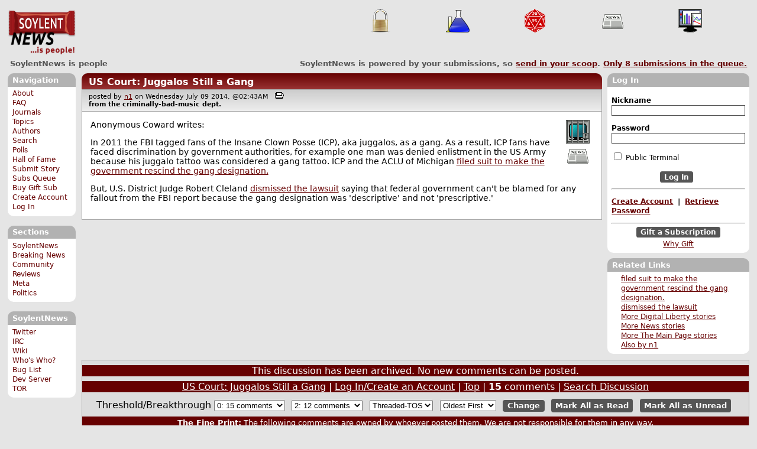

--- FILE ---
content_type: text/html; charset=utf-8
request_url: https://soylentnews.org/article.pl?sid=14/07/08/1743221
body_size: 46017
content:
<!DOCTYPE HTML PUBLIC "-//W3C//DTD HTML 4.01//EN"
            "http://www.w3.org/TR/html4/strict.dtd">
<html>
<head>
<meta http-equiv="Content-Type" content="text/html; charset=utf-8">
<meta name="description" content="US Court: Juggalos Still a Gang -- article related to The Main Page, Digital Liberty, and News.">

<link rel="apple-touch-icon" sizes="180x180" href="/apple-touch-icon.png">
<link rel="icon" type="image/png" href="//soylentnews.org/favicon-soylentnews-32x32.png" sizes="32x32">
<link rel="icon" type="image/png" href="//soylentnews.org/favicon-soylentnews-16x16.png" sizes="16x16">
<link rel="manifest" href="/manifest.json">
<link rel="mask-icon" href="/safari-pinned-tab.svg" color="#961a1d">
<meta name="theme-color" content="#ffffff">

<meta http-equiv="onion-location" content="http://soylentqarvi3ikkzpp7fn4m5pxeeonbv6kr4akgkczqethjfhmalhid.onion" />

<title>US Court: Juggalos Still a Gang - SoylentNews</title>




<link rel="stylesheet" type="text/css" media="screen, projection" href="//soylentnews.org/base.css?rehash_16_00_01">
<link rel="stylesheet" type="text/css" media="screen, projection" href="//soylentnews.org/comments.css?rehash_16_00_01">
<link rel="stylesheet" type="text/css" media="screen, projection" href="//soylentnews.org/soylentnews.css?rehash_16_00_01">
<link rel="stylesheet" type="text/css" media="print" href="//soylentnews.org/print.css?rehash_16_00_01">

<!-- start template: ID 19, header;misc;default -->

<link rel="top"       title="SoylentNews is people" href="//soylentnews.org/" >
<link rel="search"    title="Search SoylentNews" href="//soylentnews.org/search.pl">
<link rel="author"    href="//soylentnews.org/search.pl?op=stories&amp;author=993">
<link rel="alternate" title="Print Article" href="//soylentnews.org/print.pl?sid=14/07/08/1743221">
<link rel="alternate" title="SoylentNews Atom" href="//soylentnews.org/index.atom" type="application/atom+xml">
<link rel="alternate" title="SoylentNews RSS" href="//soylentnews.org/index.rss" type="application/rss+xml">
</head>
<body>
<div id="top_parent"></div>

<div id="jump">
	<a href="#main-articles">Stories</a>
	<br>
	<a href="#blocks">Slash Boxes</a>
	<br>
	<a href="#acomments">Comments</a>
</div>

<div id="frame">
	<div id="topnav">
		<div id="logo">
			<h1><a href="//soylentnews.org">SoylentNews</a></h1>
		</div>
		
			<ul>
				<!-- start template: ID 222, setrectop_img;misc;default -->

<li>
	<a href="//soylentnews.org/search.pl?tid=15"><img src="//soylentnews.org/images/topics/topicsecurity.png" width="40" height="40" alt="Security" title="Security" ></a>
</li>

<!-- end template: ID 222, setrectop_img;misc;default -->



<!-- start template: ID 222, setrectop_img;misc;default -->

<li>
	<a href="//soylentnews.org/search.pl?tid=14"><img src="//soylentnews.org/images/topics/topicscience.png" width="40" height="40" alt="Science" title="Science" ></a>
</li>

<!-- end template: ID 222, setrectop_img;misc;default -->



<!-- start template: ID 222, setrectop_img;misc;default -->

<li>
	<a href="//soylentnews.org/search.pl?tid=10"><img src="//soylentnews.org/images/topics/topicdevrandom.png" width="40" height="40" alt="/dev/random" title="/dev/random" ></a>
</li>

<!-- end template: ID 222, setrectop_img;misc;default -->



<!-- start template: ID 222, setrectop_img;misc;default -->

<li>
	<a href="//soylentnews.org/search.pl?tid=6"><img src="//soylentnews.org/images/topics/topicnews.png" width="40" height="40" alt="News" title="News" ></a>
</li>

<!-- end template: ID 222, setrectop_img;misc;default -->



<!-- start template: ID 222, setrectop_img;misc;default -->

<li>
	<a href="//soylentnews.org/search.pl?tid=12"><img src="//soylentnews.org/images/topics/topicbusiness.png" width="40" height="40" alt="Business" title="Business" ></a>
</li>

<!-- end template: ID 222, setrectop_img;misc;default -->
			</ul>
		
	</div>
	<div id="slogan">
		<h2>SoylentNews is people</h2>
		<div id="head_message">SoylentNews is powered by your submissions, so <a href="//soylentnews.org/submit.pl">send in your scoop</a>. <a href="//soylentnews.org/submit.pl?op=list"> Only <b>8</b> submissions in the queue.</a></div>
		<div class="clear"></div>
	</div>
	
	<div id="links">
		
			

<!-- start template: ID 386, sidebox;misc;default -->

<div class="block" id="navigation-block">
	<div class="title" id="navigation-title">
		<h4>
			Navigation
		</h4>
	</div>
	<div class="content" id="navigation-content">
		<ul>
	<li>
		<a href="//soylentnews.org/about.pl">About</a>
	</li>
	<li>
		<a href="//soylentnews.org/faq.pl">FAQ</a>
	</li>
	<li>
		<a href="//soylentnews.org/journal.pl">Journals</a>
	</li>
	<li>
		<a href="//soylentnews.org/topics.pl">Topics</a>
	</li>
	<li>
		<a href="//soylentnews.org/authors.pl">Authors</a>
	</li>	
	<li>
		<a href="//soylentnews.org/search.pl">Search</a>
	</li>
	<li>
		<a href="//soylentnews.org/pollBooth.pl">Polls</a>
	</li>
	<li>
		<a href="//soylentnews.org/hof.pl">Hall of Fame</a>
	</li>
	<li>
		<a href="//soylentnews.org/submit.pl">Submit Story</a>
	</li>
	<li>
		<a href="//soylentnews.org/submit.pl?op=list">Subs Queue</a>
	</li>
		
		
			<li><a href="//soylentnews.org/subscribe.pl">Buy Gift Sub</a></li>
		
		<li>
			<a href="//soylentnews.org/my/newuser">Create Account</a>
		</li>
		<li>
			<a href="//soylentnews.org/my/">Log In</a>
		</li>
		
	</ul>
	</div>
</div>

<!-- end template: ID 386, sidebox;misc;default -->


			

<!-- start template: ID 386, sidebox;misc;default -->

<div class="block" id="sections-block">
	<div class="title" id="sections-title">
		<h4>
			Sections
		</h4>
	</div>
	<div class="content" id="sections-content">
		<ul>
	<li><a href="//soylentnews.org/">SoylentNews</a></li>

	

	
		
		<li><a href="//soylentnews.org/breakingnews/">Breaking News</a></li>
	
		
		<li><a href="//soylentnews.org/communityreviews/">Community Reviews</a></li>
	
		
		
		<li><a href="//soylentnews.org/meta/">Meta</a></li>
	
		
		<li><a href="//soylentnews.org/politics/">Politics</a></li>
	
</ul>
	</div>
</div>

<!-- end template: ID 386, sidebox;misc;default -->


			

<!-- start template: ID 386, sidebox;misc;default -->

<div class="block" id="sitebox-block">
	<div class="title" id="sitebox-title">
		<h4>
			SoylentNews
		</h4>
	</div>
	<div class="content" id="sitebox-content">
		<ul>
		<li><a href="https://twitter.com/soylentnews/" rel="nofollow">Twitter</a></li>
		<li><a href="https://irc.soylentnews.org" rel="nofollow">IRC</a></li>
		<li><a href="http://wiki.soylentnews.org/wiki/SoylentNews" rel="nofollow">Wiki</a></li>
		<li><a href="http://wiki.soylentnews.org/wiki/WhosWho" rel="nofollow">Who's Who?</a></li>
		<li><a href="https://github.com/SoylentNews/rehash/issues" rel="nofollow">Bug List</a></li>
		<li><a href="https://dev.soylentnews.org" rel="nofollow">Dev Server</a></li>
		<li><a href="http://soylentqarvi3ikkzpp7fn4m5pxeeonbv6kr4akgkczqethjfhmalhid.onion" rel="nofollow">TOR</a></li>
</ul>
	</div>
</div>

<!-- end template: ID 386, sidebox;misc;default -->


		
	</div>
	<div id="contents">
		
			
			<div id="article">

<!-- end template: ID 19, header;misc;default -->



<!-- start template: ID 81, display;article;default -->

<div id="slashboxes">

<!-- start template: ID 386, sidebox;misc;default -->

<div class="block" id="userlogin-block">
	<div class="title" id="userlogin-title">
		<h4>
			Log In
		</h4>
	</div>
	<div class="content" id="userlogin-content">
		<form action="//soylentnews.org/login.pl" method="post">
<fieldset>
	<legend>Log In</legend>
	<label>
		Nickname
	</label>
	<input class="fullbox" type="text" name="unickname" value="" maxlength="35">
	<label>
		Password
	</label>
	<input type="hidden" name="returnto" value="//soylentnews.org/article.pl?sid=14/07/08/1743221&amp;noupdate=1">
	<input type="hidden" name="op" value="userlogin">
	<input class="fullbox" type="password" name="upasswd">
	<label class="checkbox">
		<input type="checkbox" name="login_temp" value="yes">
		Public Terminal
	</label>
	<div class="logout">
		<input type="submit" name="userlogin" value="Log In" class="button">
	</div>
	</fieldset>
</form>



<hr>



<p>
<b>
<a href="//soylentnews.org/my/newuser">Create Account</a>
&nbsp;|&nbsp;
<a href="//soylentnews.org/my/mailpassword">Retrieve Password</a>
</b>
</p>


	<hr>
	<div class="logout">
		<a href="//soylentnews.org/subscribe.pl">Gift a Subscription</a>
	</div>
	<div class="whysub">
		<a href="//soylentnews.org/faq.pl?op=subscribe">Why Gift</a>
	</div>
	</div>
</div>

<!-- end template: ID 386, sidebox;misc;default -->

<div class="block" id="related-block">
	<div class="title" id="related-title">
		<h4>
			Related Links
		</h4>
	</div>
	<div class="content" id="related-content">
		<ul>
<li><a href="https://www.aclu.org/free-speech/aclu-insane-clown-posse-file-lawsuit-challenging-fbi-gang-designation">filed suit to make the government rescind the gang designation.</a></li>
<li><a href="http://bigstory.ap.org/article/music-duo-insane-clown-posse-loses-gang-lawsuit">dismissed the lawsuit</a></li>
<li><a href="//soylentnews.org/search.pl?tid=3">More Digital Liberty stories</a></li>
	
		<li><a href="//soylentnews.org/search.pl?tid=6">More News stories</a></li>
	
		<li><a href="//soylentnews.org/search.pl?tid=1">More The Main Page stories</a></li>
	
	<li><a href="//soylentnews.org/search.pl?op=stories&amp;author=993">Also by n1</a></li>
</ul>
	</div>
</div>


</div>
<a name="main-articles"></a>
<div id="articles">


<!-- start template: ID 357, dispStory;misc;default -->

<div class="article">
<span class="sd-info-block" style="display: none">
	<span class="sd-key-sid">14/07/08/1743221</span>
	<span class="type">story</span>
	
</span>



<div class="generaltitle" >
	<div class="title">
		<h3 >
			<a href="//soylentnews.org/article.pl?sid=14/07/08/1743221">US Court: Juggalos Still a Gang</a>
			
		</h3>
	</div>
</div>
	<div class="details">
		
		posted by
		
			<a href="//soylentnews.org/~n1/">	n1</a>
		
		on Wednesday July 09 2014, @02:43AM
		 
			&nbsp;&nbsp;<a href="//soylentnews.org/print.pl?sid=14/07/08/1743221"><img src="//soylentnews.org/images/print.gif" height="11" width="15" alt="Printer-friendly"></a>
		
		<br>
		<strong>from the <b>criminally-bad-music</b> dept.</strong>
	</div>
	<div class="body">
		 
		<div class="topic">
			
			
				<a href="//soylentnews.org/search.pl?tid=3">
					<img src="//soylentnews.org/images/topics/topicliberty.png" width="40" height="40" alt="Digital Liberty" title="Digital Liberty" >
				</a>
			
			
				
				
				
				
					
						<a href="//soylentnews.org/search.pl?tid=6" class="topic2">
							<img src="//soylentnews.org/images/topics/topicnews.png" width="40" height="40" alt="News" title="News" >
						</a>
					
			
				
				
				
					
			
		</div>
		<div class="intro">
			
			
				<p class="byline"> Anonymous Coward writes:</p><p>In 2011 the FBI tagged fans of the Insane Clown Posse (ICP), aka juggalos, as a gang.  As a result, ICP fans have faced discrimination by government authorities, for example one man was denied enlistment in the US Army because his juggalo tattoo was considered a gang tattoo.  ICP and the ACLU of Michigan <a href="https://www.aclu.org/free-speech/aclu-insane-clown-posse-file-lawsuit-challenging-fbi-gang-designation">filed suit to make the government rescind the gang designation.</a> </p><p>But, U.S. District Judge Robert Cleland <a href="http://bigstory.ap.org/article/music-duo-insane-clown-posse-loses-gang-lawsuit">dismissed the lawsuit</a> saying that federal government can't be blamed for any fallout from the FBI report because the gang designation was 'descriptive' and not 'prescriptive.' </p>
			
		</div>
			







	</div>
</div>

<!-- end template: ID 357, dispStory;misc;default -->



<div class="prev-next">








</div>







</div>

<!-- end template: ID 81, display;article;default -->



<!-- start template: ID 220, printCommentsMain;misc;default -->

<a name="acomments"></a>
<div class="commentwrap" id="commentwrap">
	

<!-- start template: ID 77, printCommNoArchive;misc;default -->

<div class="commentBox commentNoArchive">
			

		
			
				This discussion has been archived.
			
			No new comments can be posted.
		
	
</div>

<!-- end template: ID 77, printCommNoArchive;misc;default -->


	<div class="commentBox">
		
			<a href="//soylentnews.org/article.pl?sid=14/07/08/1743221">US Court: Juggalos Still a Gang</a>
		
		|
		
			<a href="//soylentnews.org/users.pl">Log In/Create an Account</a>
		
		
			| <a href="//soylentnews.org/comments.pl?noupdate=1&amp;sid=2796">Top</a>
		
		| <b>15</b> comments
		
		| <a href="//soylentnews.org/search.pl?op=comments&amp;sid=2796">Search Discussion</a>
	</div>

	<div class="commentBoxForm" id="commentControlBox">
		<form action="//soylentnews.org/comments.pl#post_comment">
			<fieldset>
				<legend>Display Options</legend>
				 
				
						Threshold/Breakthrough <select id="threshold" name="threshold">
<option value="-1">-1: 15 comments</option>
<option value="0" selected>0: 15 comments</option>
<option value="1">1: 13 comments</option>
<option value="2">2: 12 comments</option>
<option value="3">3: 5 comments</option>
<option value="4">4: 1 comments</option>
<option value="5">5: 0 comments</option>
</select>
<select id="highlightthresh" name="highlightthresh">
<option value="-1">-1: 15 comments</option>
<option value="0">0: 15 comments</option>
<option value="1">1: 13 comments</option>
<option value="2" selected>2: 12 comments</option>
<option value="3">3: 5 comments</option>
<option value="4">4: 1 comments</option>
<option value="5">5: 0 comments</option>
</select>
<select id="mode" name="mode">
<option value="flat">Flat</option>
<option value="nocomment">No Comments</option>
<option value="threadtng">Threaded-TNG</option>
<option value="threadtos" selected>Threaded-TOS</option>
</select>
<select id="commentsort" name="commentsort">
<option value="0" selected>Oldest First</option>
<option value="1">Newest First</option>
</select>

				<input type="submit" name="op" value="Change" class="button">
				<input type="hidden" name="sid" value="2796">
				<input type="hidden" name="page" value="1">
				<input type="hidden" name="noupdate" value="1">
				
				
				
				
				 <span class="nbutton"><b><a href="//soylentnews.org/article.pl?sid=14/07/08/1743221">Mark All as Read</a></b></span>
				
						<span class="nbutton"><b><a href="//soylentnews.org/article.pl?sid=14/07/08/1743221&markunread=1">Mark All as Unread</a></b></span>
				
			</fieldset>
		</form>
		<div class="commentBox">
			<small><b>The Fine Print:</b> The following comments are owned by whoever posted them. We are not responsible for them in any way.</small>
		</div>
	</div>	
</div>
<a name="topcomment"></a>

<!-- end template: ID 220, printCommentsMain;misc;default -->

<ul id="commentlisting" >
<li id="tree_66333" class="comment">
<input id="commentHider_66333" type="checkbox" class="commentHider"  autocomplete="off" />
<label class="commentHider" title="Expand/Collapse comment" for="commentHider_66333"> </label><div id="comment_66333" class="commentDiv score2   ">
<div id="comment_top_66333" class="commentTop"><div class="title"><h4 id="66333" class="noTH"><label class="commentHider" for="commentHider_66333">Ah beuracracy</label><span id="comment_score_66333" class="score">(Score: 2)</span> 
<span class="by"> by <a href="//soylentnews.org/~fishybell/">fishybell</a> on Wednesday July 09 2014, @03:27AM
</span>
</h4>
</div>
<div class="details">by <a href="//soylentnews.org/~fishybell/">fishybell (3156)</a>  

<span class="otherdetails" id="comment_otherdetails_66333"> on Wednesday July 09 2014, @03:27AM (<a href="//soylentnews.org/comments.pl?noupdate=1&amp;sid=2796&amp;cid=66333#commentwrap">#66333</a>)<small> 
</small></span>
</div>
</div>
<div class="commentBody">
<div id="comment_body_66333"><p>One hand isn't responsible for another hand, even when both hands see what the other half does.</p></div> 
</div>

</div>


<li id="tree_66334" class="comment">
<input id="commentTreeHider_66334" type="checkbox" class="commentTreeHider" autocomplete="off"  />
<input id="commentHider_66334" type="checkbox" class="commentHider"  autocomplete="off" />
<label class="commentHider" title="Expand/Collapse comment" for="commentHider_66334"> </label><label class="commentTreeHider" title="Show/Hide comment tree" for="commentTreeHider_66334"> </label>
<label class="expandAll noJS" title="Show all comments in tree" cid="66334"></label><div id="comment_66334" class="commentDiv score2   ">
<div id="comment_top_66334" class="commentTop"><div class="title"><h4 id="66334" class="noJS"><label class="commentHider" for="commentHider_66334">So what happened..</label><label class="commentTreeHider" for="commentTreeHider_66334">So what happened..</label>
<span id="comment_score_66334" class="score">(Score: 2)</span> 
<span class="by"> by <a href="//soylentnews.org/~Darth+Turbogeek/">Darth Turbogeek</a> on Wednesday July 09 2014, @03:32AM
</span>
<span class="commentTreeHider"></span>
</h4>
</div>
<div class="details">by <a href="//soylentnews.org/~Darth+Turbogeek/">Darth Turbogeek (1073)</a>  

<span class="otherdetails" id="comment_otherdetails_66334"> on Wednesday July 09 2014, @03:32AM (<a href="//soylentnews.org/comments.pl?noupdate=1&amp;sid=2796&amp;cid=66334#commentwrap">#66334</a>)<small> 
</small></span>
</div>
</div>
<div class="commentBody">
<div id="comment_body_66334"><p>To freedon of association? Last I looked, Juggalos had a lot of people that made me cringe but overall harmless (and surprsingly, even did some good in this world) What the fuck is wrong with that?</p><p>Rather be a Juggalo than a politican any fucking day, that's for sure.</p></div> 
</div>

</div>

<ul id="commtree_66334" class="commtree">
<li id="tree_66341" class="comment">
<input id="commentTreeHider_66341" type="checkbox" class="commentTreeHider" autocomplete="off"  />
<input id="commentHider_66341" type="checkbox" class="commentHider"  checked="checked"  autocomplete="off" />
<label class="commentHider" title="Expand/Collapse comment" for="commentHider_66341"> </label><label class="commentTreeHider" title="Show/Hide comment tree" for="commentTreeHider_66341"> </label>
<label class="expandAll noJS" title="Show all comments in tree" cid="66341"></label><div id="comment_66341" class="commentDiv score0   ">
<div id="comment_top_66341" class="commentTop"><div class="title"><h4 id="66341" class="noJS"><label class="commentHider" for="commentHider_66341">Re:So what happened..</label><label class="commentTreeHider" for="commentTreeHider_66341">Re:So what happened..</label>
<span id="comment_score_66341" class="score">(Score: 0)</span> 
<span class="by"> by Anonymous Coward on Wednesday July 09 2014, @03:48AM
</span>
<span class="commentTreeHider"></span>
</h4>
</div>
<div class="details">by Anonymous Coward 

<span class="otherdetails" id="comment_otherdetails_66341"> on Wednesday July 09 2014, @03:48AM (<a href="//soylentnews.org/comments.pl?noupdate=1&amp;sid=2796&amp;cid=66341#commentwrap">#66341</a>)<small> 
</small></span>
</div>
</div>
<div class="commentBody">
<div id="comment_body_66341"><p>&gt; Last I looked, Juggalos had a lot of people that made me cringe but overall harmless (and surprsingly, even did some good in this world)</p><p>It is part of the war on christians.  The ICP are <a href="http://www.theguardian.com/music/2010/oct/09/insane-clown-posse-christians-god" title="theguardian.com" rel="nofollow">born again christians.</a> [theguardian.com]</p><p>&gt; What the fuck is wrong with that?</p><p>Fucking FBI agents, this is how they work!</p></div> 
</div>
<div class="commentSub" id="comment_sub_66341"><span class="nbutton"><b><a href="//soylentnews.org/comments.pl?noupdate=1&amp;sid=2796&amp;cid=66334#66334">Parent</a></b></span> 
</div>

</div>

<ul id="commtree_66341" class="commtree">
<li id="tree_66668" class="comment">
<input id="commentHider_66668" type="checkbox" class="commentHider"  autocomplete="off" />
<label class="commentHider" title="Expand/Collapse comment" for="commentHider_66668"> </label><div id="comment_66668" class="commentDiv score2   ">
<div id="comment_top_66668" class="commentTop"><div class="title"><h4 id="66668" class="noTH"><label class="commentHider" for="commentHider_66668">Re:So what happened..</label><span id="comment_score_66668" class="score">(Score: 2)</span> 
<span class="by"> by <a href="//soylentnews.org/~frojack/">frojack</a> on Wednesday July 09 2014, @06:51PM
</span>
</h4>
</div>
<div class="details">by <a href="//soylentnews.org/~frojack/">frojack (1554)</a>  

<span class="otherdetails" id="comment_otherdetails_66668"> on Wednesday July 09 2014, @06:51PM (<a href="//soylentnews.org/comments.pl?noupdate=1&amp;sid=2796&amp;cid=66668#commentwrap">#66668</a>)<small> <a href="//soylentnews.org/~frojack/journal/" title="Friday July 08 2016, @12:07AM">Journal</a> 
</small></span>
</div>
</div>
<div class="commentBody">
<div id="comment_body_66668"><p>Yeah, 20 years of hate speech and promotion of violence, and suddenly they decide to tell people they were Christians all along? And you bought that did you?</p><p>What about all the people who have been assaulted and even killed by their followers over those 20 years when they were keeping this convenient rationalization a secret knowing full well what was happening in the street?</p><blockquote><div><p>They've been banned from performing in various cities where juggalos have been implicated in murders and gang violence. ICP have a fearsome reputation, fostered by news reports showing teenagers in juggalo T-shirts arrested for stabbing strangers</p></div> </blockquote><p>Sorry, this is nothing but a self serving "jailhouse conversion", only this time it happened before they (themselves) actually made it to jail.</p><p>Besides that, isn't in the fine tradition of Soylent News, carried over from that green site, to lump all religion into the source of all the world's problems? How is a so called christian cult of mayhem and murder and different than a muslim cult of suicide bombing? Seems both the clowns and the Islamists agree on killing "sluts", they just disagree on the methods.</p></div> 
<div id="comment_sig_66668" class="sig">--<br>No, you are mistaken. I've always had this sig.</div> 
</div>
<div class="commentSub" id="comment_sub_66668"><span class="nbutton"><b><a href="//soylentnews.org/comments.pl?noupdate=1&amp;sid=2796&amp;cid=66341#66341">Parent</a></b></span> 
</div>

</div>

</ul></ul>
<li id="tree_66369" class="comment">
<input id="commentTreeHider_66369" type="checkbox" class="commentTreeHider" autocomplete="off"  />
<input id="commentHider_66369" type="checkbox" class="commentHider"  autocomplete="off" />
<label class="commentHider" title="Expand/Collapse comment" for="commentHider_66369"> </label><label class="commentTreeHider" title="Show/Hide comment tree" for="commentTreeHider_66369"> </label>
<label class="expandAll noJS" title="Show all comments in tree" cid="66369"></label><div id="comment_66369" class="commentDiv score3   ">
<div id="comment_top_66369" class="commentTop"><div class="title"><h4 id="66369" class="noJS"><label class="commentHider" for="commentHider_66369">Ya know ...</label><label class="commentTreeHider" for="commentTreeHider_66369">Ya know ...</label>
<span id="comment_score_66369" class="score">(Score: 3, Interesting)</span> 
<span class="by"> by <a href="//soylentnews.org/~PinkyGigglebrain/">PinkyGigglebrain</a> on Wednesday July 09 2014, @05:43AM
</span>
<span class="commentTreeHider"></span>
</h4>
</div>
<div class="details">by <a href="//soylentnews.org/~PinkyGigglebrain/">PinkyGigglebrain (4458)</a>  

<span class="otherdetails" id="comment_otherdetails_66369"> on Wednesday July 09 2014, @05:43AM (<a href="//soylentnews.org/comments.pl?noupdate=1&amp;sid=2796&amp;cid=66369#commentwrap">#66369</a>)<small> 
</small></span>
</div>
</div>
<div class="commentBody">
<div id="comment_body_66369"><p>Sometimes Federal Judges make the right call.</p><p>Apparently this isn't one of those times.</p><p>From a quick read of the article the ICP sounds like many other fan groups I've heard of.</p><p>"... painting their faces to look like clowns", just like Football, Soccer fans and Boy Scouts.</p><p>"... displaying the "hatchetman" logo and other ICP insignia on their clothing, jewelry, body art and bumper stickers."  Just like Football, Soccer, NASCAR and just about every other sports fans.  Oh, and also like Boy Scouts.</p></div> 
<div id="comment_sig_66369" class="sig">--<br>"Beware those who would deny you Knowledge,
  For in their hearts they dream themselves your Master."</div> 
</div>

</div>

<ul id="commtree_66369" class="commtree">
<li id="tree_66441" class="comment">
<input id="commentTreeHider_66441" type="checkbox" class="commentTreeHider" autocomplete="off"  />
<input id="commentHider_66441" type="checkbox" class="commentHider"  autocomplete="off" />
<label class="commentHider" title="Expand/Collapse comment" for="commentHider_66441"> </label><label class="commentTreeHider" title="Show/Hide comment tree" for="commentTreeHider_66441"> </label>
<label class="expandAll noJS" title="Show all comments in tree" cid="66441"></label><div id="comment_66441" class="commentDiv score3   ">
<div id="comment_top_66441" class="commentTop"><div class="title"><h4 id="66441" class="noJS"><label class="commentHider" for="commentHider_66441">Re:Ya know ...</label><label class="commentTreeHider" for="commentTreeHider_66441">Re:Ya know ...</label>
<span id="comment_score_66441" class="score">(Score: 3, Funny)</span> 
<span class="by"> by <a href="//soylentnews.org/~migz/">migz</a> on Wednesday July 09 2014, @10:34AM
</span>
<span class="commentTreeHider"></span>
</h4>
</div>
<div class="details">by <a href="//soylentnews.org/~migz/">migz (1807)</a>  

<span class="otherdetails" id="comment_otherdetails_66441"> on Wednesday July 09 2014, @10:34AM (<a href="//soylentnews.org/comments.pl?noupdate=1&amp;sid=2796&amp;cid=66441#commentwrap">#66441</a>)<small> 
</small></span>
</div>
</div>
<div class="commentBody">
<div id="comment_body_66441"><p>Perhaps locking up the football, soccer, and NASCAR fans would not be such a bad idea. I mean they already show such extraordinarily poor taste in hobbies. :P</p></div> 
</div>
<div class="commentSub" id="comment_sub_66441"><span class="nbutton"><b><a href="//soylentnews.org/comments.pl?noupdate=1&amp;sid=2796&amp;cid=66369#66369">Parent</a></b></span> 
</div>

</div>

<ul id="commtree_66441" class="commtree">
<li id="tree_66695" class="comment">
<input id="commentHider_66695" type="checkbox" class="commentHider"  autocomplete="off" />
<label class="commentHider" title="Expand/Collapse comment" for="commentHider_66695"> </label><div id="comment_66695" class="commentDiv score2   ">
<div id="comment_top_66695" class="commentTop"><div class="title"><h4 id="66695" class="noTH"><label class="commentHider" for="commentHider_66695">Re:Ya know ...</label><span id="comment_score_66695" class="score">(Score: 2)</span> 
<span class="by"> by <a href="//soylentnews.org/~etherscythe/">etherscythe</a> on Wednesday July 09 2014, @07:38PM
</span>
</h4>
</div>
<div class="details">by <a href="//soylentnews.org/~etherscythe/">etherscythe (937)</a>  

<span class="otherdetails" id="comment_otherdetails_66695"> on Wednesday July 09 2014, @07:38PM (<a href="//soylentnews.org/comments.pl?noupdate=1&amp;sid=2796&amp;cid=66695#commentwrap">#66695</a>)<small> <a href="//soylentnews.org/~etherscythe/journal/" title="Friday March 29 2019, @04:56PM">Journal</a> 
</small></span>
</div>
</div>
<div class="commentBody">
<div id="comment_body_66695"><p>You joke, but look up the damage from what are essentially riots when certain sports teams play a match. Ignoring the whole poor taste issue, the injuries and property damage alone make a case for... well, I don't know what, but something could be done. This isn't like random idiots driving drunk, this is a centralized event directly giving rise to bad behavior. If we as a society could grow a backbone and call it for what it is (sports hysteria), we might be able to come up with a solution.</p></div> 
<div id="comment_sig_66695" class="sig">--<br>"Fake News: anything reported outside of my own personally chosen echo chamber"</div> 
</div>
<div class="commentSub" id="comment_sub_66695"><span class="nbutton"><b><a href="//soylentnews.org/comments.pl?noupdate=1&amp;sid=2796&amp;cid=66441#66441">Parent</a></b></span> 
</div>

</div>

</ul></ul>
<li id="tree_66374" class="comment">
<input id="commentHider_66374" type="checkbox" class="commentHider"  autocomplete="off" />
<label class="commentHider" title="Expand/Collapse comment" for="commentHider_66374"> </label><div id="comment_66374" class="commentDiv score2   ">
<div id="comment_top_66374" class="commentTop"><div class="title"><h4 id="66374" class="noTH"><label class="commentHider" for="commentHider_66374">Ad ignorantiam</label><span id="comment_score_66374" class="score">(Score: 2)</span> 
<span class="by"> by <a href="//soylentnews.org/~aristarchus/">aristarchus</a> on Wednesday July 09 2014, @05:53AM
</span>
</h4>
</div>
<div class="details">by <a href="//soylentnews.org/~aristarchus/">aristarchus (2645)</a>  

<span class="otherdetails" id="comment_otherdetails_66374"> on Wednesday July 09 2014, @05:53AM (<a href="//soylentnews.org/comments.pl?noupdate=1&amp;sid=2796&amp;cid=66374#commentwrap">#66374</a>)<small> <a href="//soylentnews.org/~aristarchus/journal/" title="Sunday January 23 2022, @06:45AM">Journal</a> 
</small></span>
</div>
</div>
<div class="commentBody">
<div id="comment_body_66374"><p>Yes, f**ing magnets, how do they work?  is enough to define you as a gang, since obviously there is only some primitive clan or tribal mentality at work, and not any rational social order or scientific approach to reality.  Choose your music carefully.  I choose Back, J.S. Bach.</p></div> 
</div>

</div>


<li id="tree_66380" class="comment">
<input id="commentTreeHider_66380" type="checkbox" class="commentTreeHider" autocomplete="off"  />
<input id="commentHider_66380" type="checkbox" class="commentHider"  autocomplete="off" />
<label class="commentHider" title="Expand/Collapse comment" for="commentHider_66380"> </label><label class="commentTreeHider" title="Show/Hide comment tree" for="commentTreeHider_66380"> </label>
<label class="expandAll noJS" title="Show all comments in tree" cid="66380"></label><div id="comment_66380" class="commentDiv score4   ">
<div id="comment_top_66380" class="commentTop"><div class="title"><h4 id="66380" class="noJS"><label class="commentHider" for="commentHider_66380">Disingenuous</label><label class="commentTreeHider" for="commentTreeHider_66380">Disingenuous</label>
<span id="comment_score_66380" class="score">(Score: 4, Informative)</span> 
<span class="by"> by <a href="//soylentnews.org/~SlimmPickens/">SlimmPickens</a> on Wednesday July 09 2014, @06:17AM
</span>
<span class="commentTreeHider"></span>
</h4>
</div>
<div class="details">by <a href="//soylentnews.org/~SlimmPickens/">SlimmPickens (1056)</a>  

<span class="otherdetails" id="comment_otherdetails_66380"> on Wednesday July 09 2014, @06:17AM (<a href="//soylentnews.org/comments.pl?noupdate=1&amp;sid=2796&amp;cid=66380#commentwrap">#66380</a>)<small> 
</small></span>
</div>
</div>
<div class="commentBody">
<div id="comment_body_66380"><p>As an Australian, I like swigging rum and hating cops just as much as the next sheila, but the summary and TFA are both disingenuous.</p><p> <i>This</i> is true:</p><blockquote><div><p>"individual Juggalos are suffering improper investigations, detentions and other denials of their personal rights at the hands of government officials"</p></div></blockquote><p>Bit <i>this</i> is bullshit:</p><blockquote><div><p>"It's unfair that police are treating fans of ICP like criminals just because of the music we like...It's wrong to make me hide who I am."</p></div></blockquote><p>Because they're not mentioning what the wikipedia and many other places do:</p><blockquote><div><p> in recent years, criminal groups began using the name "Juggalo" and associated imagery from mainstream Juggalo culture.[1][2][3][9] As a result, Juggalos have been classified as a criminal street gang by government and law enforcement agencies, including the Federal Bureau of Investigation,[3] the National Gang Intelligence Center,[2] and the states of Arizona, California, Pennsylvania, and Utah.</p></div></blockquote><p>So now that we've identified a problem, let's try to seperate the criminals from the Juggalos instead of conflating the reasons why it's happening.</p></div> 
</div>

</div>

<ul id="commtree_66380" class="commtree">
<li id="tree_66395" class="comment">
<input id="commentTreeHider_66395" type="checkbox" class="commentTreeHider" autocomplete="off"  />
<input id="commentHider_66395" type="checkbox" class="commentHider"  checked="checked"  autocomplete="off" />
<label class="commentHider" title="Expand/Collapse comment" for="commentHider_66395"> </label><label class="commentTreeHider" title="Show/Hide comment tree" for="commentTreeHider_66395"> </label>
<label class="expandAll noJS" title="Show all comments in tree" cid="66395"></label><div id="comment_66395" class="commentDiv score1   ">
<div id="comment_top_66395" class="commentTop"><div class="title"><h4 id="66395" class="noJS"><label class="commentHider" for="commentHider_66395">Re:Disingenuous</label><label class="commentTreeHider" for="commentTreeHider_66395">Re:Disingenuous</label>
<span id="comment_score_66395" class="score">(Score: 1, Insightful)</span> 
<span class="by"> by Anonymous Coward on Wednesday July 09 2014, @07:31AM
</span>
<span class="commentTreeHider"></span>
</h4>
</div>
<div class="details">by Anonymous Coward 

<span class="otherdetails" id="comment_otherdetails_66395"> on Wednesday July 09 2014, @07:31AM (<a href="//soylentnews.org/comments.pl?noupdate=1&amp;sid=2796&amp;cid=66395#commentwrap">#66395</a>)<small> 
</small></span>
</div>
</div>
<div class="commentBody">
<div id="comment_body_66395"><p>&gt; So now that we've identified a problem, let's try to seperate the criminals from the Juggalos instead of conflating the reasons why it's happening.</p><p>I think you are the one being disingenuous.  It seems clear to me that the police are focusing on a superficial characteristic because it is easy to distinguish rather than because it is informative.  Not unlike "driving while black" or "flying while muslim."  Both criminals and lawful citizens express their love of ICP music in the same way, and the police have attributed more meaning to that expression than is there.  How is that not targeting people because of the music they like?</p><p>It isn't like an ICP tattoo is the same thing as a real gang tattoo where the gang won't let non-members wear the tattoo unmolested.  Or the clown makeup - nobody is systematically beating up people who wear ICP-style clown make-up but who aren't also criminals, while a real gang will kill a non-member for wearing their colors in their territory.</p></div> 
</div>
<div class="commentSub" id="comment_sub_66395"><span class="nbutton"><b><a href="//soylentnews.org/comments.pl?noupdate=1&amp;sid=2796&amp;cid=66380#66380">Parent</a></b></span> 
</div>

</div>

<ul id="commtree_66395" class="commtree">
<li id="tree_66825" class="comment">
<input id="commentHider_66825" type="checkbox" class="commentHider"  autocomplete="off" />
<label class="commentHider" title="Expand/Collapse comment" for="commentHider_66825"> </label><div id="comment_66825" class="commentDiv score2   ">
<div id="comment_top_66825" class="commentTop"><div class="title"><h4 id="66825" class="noTH"><label class="commentHider" for="commentHider_66825">Re:Disingenuous</label><span id="comment_score_66825" class="score">(Score: 2)</span> 
<span class="by"> by <a href="//soylentnews.org/~SlimmPickens/">SlimmPickens</a> on Thursday July 10 2014, @12:46AM
</span>
</h4>
</div>
<div class="details">by <a href="//soylentnews.org/~SlimmPickens/">SlimmPickens (1056)</a>  

<span class="otherdetails" id="comment_otherdetails_66825"> on Thursday July 10 2014, @12:46AM (<a href="//soylentnews.org/comments.pl?noupdate=1&amp;sid=2796&amp;cid=66825#commentwrap">#66825</a>)<small> 
</small></span>
</div>
</div>
<div class="commentBody">
<div id="comment_body_66825"><p>I'm not saying it's OK, or that it's easy to fix. I'm saying let's be realistic about what's happening, which isn't persecution over music choices.</p></div> 
</div>
<div class="commentSub" id="comment_sub_66825"><span class="nbutton"><b><a href="//soylentnews.org/comments.pl?noupdate=1&amp;sid=2796&amp;cid=66395#66395">Parent</a></b></span> 
</div>

</div>

</ul>
<li id="tree_66432" class="comment">
<input id="commentHider_66432" type="checkbox" class="commentHider"  checked="checked"  autocomplete="off" />
<label class="commentHider" title="Expand/Collapse comment" for="commentHider_66432"> </label><div id="comment_66432" class="commentDiv score0   ">
<div id="comment_top_66432" class="commentTop"><div class="title"><h4 id="66432" class="noTH"><label class="commentHider" for="commentHider_66432">Re:Disingenuous</label><span id="comment_score_66432" class="score">(Score: 0)</span> 
<span class="by"> by Anonymous Coward on Wednesday July 09 2014, @10:03AM
</span>
</h4>
</div>
<div class="details">by Anonymous Coward 

<span class="otherdetails" id="comment_otherdetails_66432"> on Wednesday July 09 2014, @10:03AM (<a href="//soylentnews.org/comments.pl?noupdate=1&amp;sid=2796&amp;cid=66432#commentwrap">#66432</a>)<small> 
</small></span>
</div>
</div>
<div class="commentBody">
<div id="comment_body_66432"><p>"let's try to seperate the criminals from the Juggalos"</p><p>Easy. Just use magnets.</p></div> 
</div>
<div class="commentSub" id="comment_sub_66432"><span class="nbutton"><b><a href="//soylentnews.org/comments.pl?noupdate=1&amp;sid=2796&amp;cid=66380#66380">Parent</a></b></span> 
</div>

</div>

</ul>
<li id="tree_66439" class="comment">
<input id="commentTreeHider_66439" type="checkbox" class="commentTreeHider" autocomplete="off"  />
<input id="commentHider_66439" type="checkbox" class="commentHider"  autocomplete="off" />
<label class="commentHider" title="Expand/Collapse comment" for="commentHider_66439"> </label><label class="commentTreeHider" title="Show/Hide comment tree" for="commentTreeHider_66439"> </label>
<label class="expandAll noJS" title="Show all comments in tree" cid="66439"></label><div id="comment_66439" class="commentDiv score2   ">
<div id="comment_top_66439" class="commentTop"><div class="title"><h4 id="66439" class="noJS"><label class="commentHider" for="commentHider_66439">Americans</label><label class="commentTreeHider" for="commentTreeHider_66439">Americans</label>
<span id="comment_score_66439" class="score">(Score: 2)</span> 
<span class="by"> by <a href="//soylentnews.org/~migz/">migz</a> on Wednesday July 09 2014, @10:31AM
</span>
<span class="commentTreeHider"></span>
</h4>
</div>
<div class="details">by <a href="//soylentnews.org/~migz/">migz (1807)</a>  

<span class="otherdetails" id="comment_otherdetails_66439"> on Wednesday July 09 2014, @10:31AM (<a href="//soylentnews.org/comments.pl?noupdate=1&amp;sid=2796&amp;cid=66439#commentwrap">#66439</a>)<small> 
</small></span>
</div>
</div>
<div class="commentBody">
<div id="comment_body_66439"><p>One of the biggest baddest gangs around here call themselves <a href="http://en.wikipedia.org/wiki/Hard_Livings_(gang)" title="wikipedia.org">The Americans</a> [wikipedia.org]. They would identify themselves by dressing in stars and stripes, hanging stars and stripes bandanas from their rear-view mirrors, and drive american made cars. It would be interesting to see how this turns out.</p></div> 
</div>

</div>

<ul id="commtree_66439" class="commtree">
<li id="tree_66540" class="comment">
<input id="commentTreeHider_66540" type="checkbox" class="commentTreeHider" autocomplete="off"  />
<input id="commentHider_66540" type="checkbox" class="commentHider"  autocomplete="off" />
<label class="commentHider" title="Expand/Collapse comment" for="commentHider_66540"> </label><label class="commentTreeHider" title="Show/Hide comment tree" for="commentTreeHider_66540"> </label>
<label class="expandAll noJS" title="Show all comments in tree" cid="66540"></label><div id="comment_66540" class="commentDiv score3   ">
<div id="comment_top_66540" class="commentTop"><div class="title"><h4 id="66540" class="noJS"><label class="commentHider" for="commentHider_66540">Re:Americans</label><label class="commentTreeHider" for="commentTreeHider_66540">Re:Americans</label>
<span id="comment_score_66540" class="score">(Score: 3, Interesting)</span> 
<span class="by"> by <a href="//soylentnews.org/~efitton/">efitton</a> on Wednesday July 09 2014, @02:27PM
</span>
<span class="commentTreeHider"></span>
</h4>
</div>
<div class="details">by <a href="//soylentnews.org/~efitton/">efitton (1077)</a>  

<span class="otherdetails" id="comment_otherdetails_66540"> on Wednesday July 09 2014, @02:27PM (<a href="//soylentnews.org/comments.pl?noupdate=1&amp;sid=2796&amp;cid=66540#commentwrap">#66540</a>)<small> <a href="http://efitton.net/" class="user_homepage_display">Homepage</a> 
</small></span>
</div>
</div>
<div class="commentBody">
<div id="comment_body_66540"><p>As that gang is in South Africa I doubt this ruling will impact them or a U.S. citizen. _If_ they get a large presence in the U.S. it might be a different story, but I doubt it. Alternative music and clown makeup just isn't getting the mainstream press or attention and enough love from the audience when it is mentioned. Talk about identifying the stars and stripes with a gang and a good chunk of the country would throw a hissy fit.</p></div> 
</div>
<div class="commentSub" id="comment_sub_66540"><span class="nbutton"><b><a href="//soylentnews.org/comments.pl?noupdate=1&amp;sid=2796&amp;cid=66439#66439">Parent</a></b></span> 
</div>

</div>

<ul id="commtree_66540" class="commtree">
<li id="tree_66675" class="comment">
<input id="commentHider_66675" type="checkbox" class="commentHider"  autocomplete="off" />
<label class="commentHider" title="Expand/Collapse comment" for="commentHider_66675"> </label><div id="comment_66675" class="commentDiv score3   ">
<div id="comment_top_66675" class="commentTop"><div class="title"><h4 id="66675" class="noTH"><label class="commentHider" for="commentHider_66675">Re:Americans</label><span id="comment_score_66675" class="score">(Score: 3, Insightful)</span> 
<span class="by"> by <a href="//soylentnews.org/~frojack/">frojack</a> on Wednesday July 09 2014, @07:03PM
</span>
</h4>
</div>
<div class="details">by <a href="//soylentnews.org/~frojack/">frojack (1554)</a>  

<span class="otherdetails" id="comment_otherdetails_66675"> on Wednesday July 09 2014, @07:03PM (<a href="//soylentnews.org/comments.pl?noupdate=1&amp;sid=2796&amp;cid=66675#commentwrap">#66675</a>)<small> <a href="//soylentnews.org/~frojack/journal/" title="Friday July 08 2016, @12:07AM">Journal</a> 
</small></span>
</div>
</div>
<div class="commentBody">
<div id="comment_body_66675"><p>The gang in south africa, like the flowers that bloom in the spring, has nothing to with the case.  (Tra La).</p><p>The street violence and murders happened in the US, and also in other countries, and has been going on for 20 years, while this group continued to call for violence against "sluts".</p><p>I suggest that if ONE WORD in that song had been changed, you would be first to condemn, and screaming for an arrest based on hate speech.  Change Slut to gay or black, and you would be first in line demanding prosecution.</p><p>This group knew all along what was happening in their name.</p></div> 
<div id="comment_sig_66675" class="sig">--<br>No, you are mistaken. I've always had this sig.</div> 
</div>
<div class="commentSub" id="comment_sub_66675"><span class="nbutton"><b><a href="//soylentnews.org/comments.pl?noupdate=1&amp;sid=2796&amp;cid=66540#66540">Parent</a></b></span> 
</div>

</div>

</ul></ul></ul>
<div id="discussion_buttons">
<span class="nbutton"><b><a href="//soylentnews.org/faq.pl?op=moderation">Moderator Help</a></b></span>
</div><script src="//soylentnews.org/expandAll.js" type="text/javascript"></script>

<!-- start template: ID 230, footer;misc;default -->

</div>	
		</div>
		<div id="footer">
			
			<em>Good day for a change of scene.  Repaper the bedroom wall.</em>
			
			<div class="search">
				<form method="get" action="//soylentnews.org/search.pl">
					<fieldset>
						<legend></legend>
						<input type="text" name="query" value="" size="20">
						<input type="submit" value="Search" class="button">
					</fieldset>
				</form>
			</div>
			<div class="copyright">
				
			</div>
			<div class="btmnav">
				<ul>
					<li class="begin">
						<a href="//soylentnews.org/">Home</a>
					</li>
					<li>
						<a href="//soylentnews.org/about.pl">About</a>
					</li>
					<li>
						<a href="//soylentnews.org/faq.pl">FAQ</a>
					</li>
					<li>
						<a href="//soylentnews.org/journal.pl">Journals</a>
					</li>
					<li>
						<a href="//soylentnews.org/topics.pl">Topics</a>
					</li>
					<li>
						<a href="//soylentnews.org/authors.pl">Authors</a>
					</li>
					<li>
						<a href="//soylentnews.org/search.pl">Search</a>
					</li>
					<li>
						<a href="//soylentnews.org/pollBooth.pl">Polls</a>
					</li>
					<li>
						<a href="//soylentnews.org/submit.pl">Submit Story</a>
					</li>					
						
							<li><a href="//soylentnews.org/subscribe.pl">Buy Gift Sub</a></li>
						
						<li>
							<a href="//soylentnews.org/my/newuser">Create Account</a>
						</li>
						<li>
							<a href="//soylentnews.org/my/">Log In</a>
						</li>
					
					<li>
						<a href="//soylentnews.org/index.atom"><img src="//soylentnews.org/images/atomicon.gif" width="36" height="14" alt="Atom feed"></a>
						<a href="//soylentnews.org/index.rss"><img src="//soylentnews.org/images/rssicon.gif" width="36" height="14" alt="RSS feed"></a>
					</li>
				</ul>
			</div>
		</div>
		
	</div>
</body>
</html>

<!-- end template: ID 230, footer;misc;default -->

